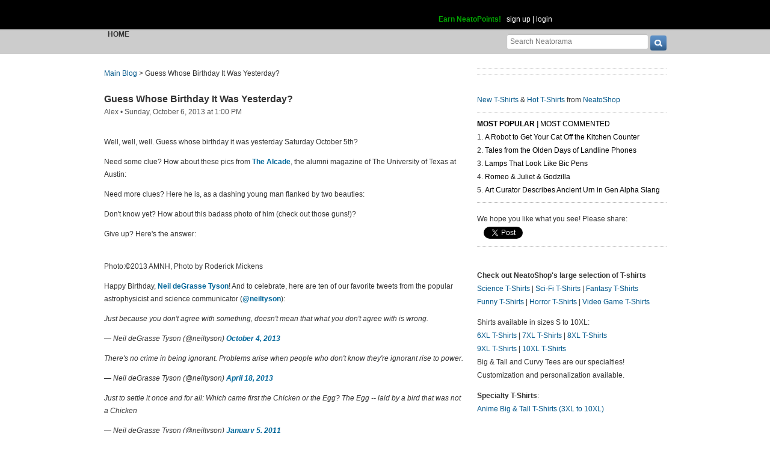

--- FILE ---
content_type: text/html; charset=UTF-8
request_url: https://www.neatorama.com/api/nonce/
body_size: 205
content:
{"time":1769071184,"hash":"6abe5180c55e5b5499f32d3275eadbf4"}

--- FILE ---
content_type: text/html; charset=UTF-8
request_url: https://www.neatorama.com/comment/listing/
body_size: 2814
content:
"<article id=\"comment-378927\" data-type=\"post-65816\" data-parent=\"378927\" class=\"comment-single comment-by-9750 parent comm-parent-378927\" data-status=\"published\">\n  <div id=\"commentself-378927\" class=\"comment-self commentself-by-9750\">\n          \n      <span class=\"comm-tools\">\n                  \n                        <\/span>\n    \n    <footer>\n      <span class=\"byline\">\n                \n        <span class=\"author\">\n                    <span id=\"commname-378927\" class=\"name\"><a href=\"https:\/\/www.neatorama.com\/whois\/muzition\/\" rel=\"author\" itemprop=\"author\" class=\"userlink author-name\" title=\"Profile for Muzition - Member Since Aug 6th, 2012\">Muzition<\/a><\/span>\n\n          \n                  <\/span>\n\n        <span> &bull; <\/span>\n\n                  <a href=\"https:\/\/www.neatorama.com\/2013\/10\/06\/Guess-Whose-Birthday-It-Was-Yesterday\/#comment-378927\" rel=\"nofollow\" title=\"Permanent link to this comment\" class=\"comm-date\">\n            \n          <time datetime=\"2013-10-06T14:11:14-0700\" pubdate>06Oct13 2:11pm<\/time>\n                  <\/a>\n        \n        <span> &bull; <\/span>\n\n        <span class=\"comm-likes\">\n                                <a href=\"#\" rel=\"nofollow\" class=\"comm-like icon-outer\" id=\"commlike-378927\" title=\"Like this comment\">\n              <span class=\"comm-liketext\">0<\/span>&nbsp;<span class=\"heart\"><\/span>\n            <\/a>\n                  <\/span>\n\n              <\/span>\n      \n          <\/footer>\n\n    <div class=\"comm-content\">\n      \n      <div class=\"comm-body\">Love those tweets and the video!<\/div>\n\n      <div class=\"comm-hidabuse\">\n        <em>Abusive comment hidden.<\/em>\n        <a href=\"#\" class=\"comm-showabuse\" id=\"commshowabuse-378927\">(Show it anyway.)<\/a>\n      <\/div>\n    <\/div>\n\n      <\/div> \n\n  \n  <\/article>\n<article id=\"comment-378928\" data-type=\"post-65816\" data-parent=\"378928\" class=\"comment-single comment-by-5136 parent comm-parent-378928\" data-status=\"published\">\n  <div id=\"commentself-378928\" class=\"comment-self commentself-by-5136\">\n          \n      <span class=\"comm-tools\">\n                  \n                        <\/span>\n    \n    <footer>\n      <span class=\"byline\">\n                \n        <span class=\"author\">\n                    <span id=\"commname-378928\" class=\"name\"><a href=\"https:\/\/www.neatorama.com\/whois\/5136\/\" rel=\"author\" itemprop=\"author\" class=\"userlink author-name\" title=\"Profile for Timm - Member Since Aug 4th, 2012\">Timm<\/a><\/span>\n\n          \n                  <\/span>\n\n        <span> &bull; <\/span>\n\n                  <a href=\"https:\/\/www.neatorama.com\/2013\/10\/06\/Guess-Whose-Birthday-It-Was-Yesterday\/#comment-378928\" rel=\"nofollow\" title=\"Permanent link to this comment\" class=\"comm-date\">\n            \n          <time datetime=\"2013-10-06T14:25:33-0700\" pubdate>06Oct13 2:25pm<\/time>\n                  <\/a>\n        \n        <span> &bull; <\/span>\n\n        <span class=\"comm-likes\">\n                                <a href=\"#\" rel=\"nofollow\" class=\"comm-like icon-outer\" id=\"commlike-378928\" title=\"Like this comment\">\n              <span class=\"comm-liketext\">0<\/span>&nbsp;<span class=\"heart\"><\/span>\n            <\/a>\n                  <\/span>\n\n              <\/span>\n      \n          <\/footer>\n\n    <div class=\"comm-content\">\n      \n      <div class=\"comm-body\">[no put downs please - admin]<\/div>\n\n      <div class=\"comm-hidabuse\">\n        <em>Abusive comment hidden.<\/em>\n        <a href=\"#\" class=\"comm-showabuse\" id=\"commshowabuse-378928\">(Show it anyway.)<\/a>\n      <\/div>\n    <\/div>\n\n          <a href=\"#\" id=\"commchildtog-378928\" class=\"comm-childtog\">\n        <span class=\"icon child-tog\"><\/span>&nbsp;\n        <span class=\"num\">3 replies<\/span>\n      <\/a>\n      <\/div> \n\n      <section>\n      <div id=\"commchildren-378928\"><\/div>\n    <\/section>\n  \n  <\/article>\n<article id=\"comment-378936\" data-type=\"post-65816\" data-parent=\"378936\" class=\"comment-single comment-by-83142 parent comm-parent-378936\" data-status=\"published\">\n  <div id=\"commentself-378936\" class=\"comment-self commentself-by-83142\">\n          \n      <span class=\"comm-tools\">\n                  \n                        <\/span>\n    \n    <footer>\n      <span class=\"byline\">\n                \n        <span class=\"author\">\n                    <span id=\"commname-378936\" class=\"name\"><a href=\"https:\/\/www.neatorama.com\/whois\/lyndagutierrez5\/\" rel=\"author\" itemprop=\"author\" class=\"userlink author-name\" title=\"Profile for Lynda Gutierrez - Member Since Oct 15th, 2012\">Lynda Gutierrez<\/a><\/span>\n\n          \n                  <\/span>\n\n        <span> &bull; <\/span>\n\n                  <a href=\"https:\/\/www.neatorama.com\/2013\/10\/06\/Guess-Whose-Birthday-It-Was-Yesterday\/#comment-378936\" rel=\"nofollow\" title=\"Permanent link to this comment\" class=\"comm-date\">\n            \n          <time datetime=\"2013-10-06T15:30:58-0700\" pubdate>06Oct13 3:30pm<\/time>\n                  <\/a>\n        \n        <span> &bull; <\/span>\n\n        <span class=\"comm-likes\">\n                                <a href=\"#\" rel=\"nofollow\" class=\"comm-like icon-outer\" id=\"commlike-378936\" title=\"Like this comment\">\n              <span class=\"comm-liketext\">0<\/span>&nbsp;<span class=\"heart\"><\/span>\n            <\/a>\n                  <\/span>\n\n              <\/span>\n      \n          <\/footer>\n\n    <div class=\"comm-content\">\n      \n      <div class=\"comm-body\">Did anyone really need to look past the first pic to know who this was?  And Timm, those tweets sound like him -- I don't think he'd need someone else to ghost them.<\/div>\n\n      <div class=\"comm-hidabuse\">\n        <em>Abusive comment hidden.<\/em>\n        <a href=\"#\" class=\"comm-showabuse\" id=\"commshowabuse-378936\">(Show it anyway.)<\/a>\n      <\/div>\n    <\/div>\n\n      <\/div> \n\n  \n  <\/article>\n<article id=\"comment-378937\" data-type=\"post-65816\" data-parent=\"378937\" class=\"comment-single comment-by-4 parent comm-parent-378937\" data-status=\"published\">\n  <div id=\"commentself-378937\" class=\"comment-self commentself-by-4\">\n          \n      <span class=\"comm-tools\">\n                  \n                        <\/span>\n    \n    <footer>\n      <span class=\"byline\">\n                \n        <span class=\"author\">\n                    <span id=\"commname-378937\" class=\"name\"><a href=\"https:\/\/www.neatorama.com\/whois\/miss-cellania\/\" rel=\"author\" itemprop=\"author\" class=\"userlink author-name\" title=\"Profile for Miss Cellania - Member Since Aug 4th, 2012\">Miss Cellania<\/a><\/span>\n\n                      <span class=\"icon commauth commauth-admin\" title=\"Neatorama Administrator\"><\/span>\n          \n                  <\/span>\n\n        <span> &bull; <\/span>\n\n                  <a href=\"https:\/\/www.neatorama.com\/2013\/10\/06\/Guess-Whose-Birthday-It-Was-Yesterday\/#comment-378937\" rel=\"nofollow\" title=\"Permanent link to this comment\" class=\"comm-date\">\n            \n          <time datetime=\"2013-10-06T15:47:55-0700\" pubdate>06Oct13 3:47pm<\/time>\n                  <\/a>\n        \n        <span> &bull; <\/span>\n\n        <span class=\"comm-likes\">\n                                <a href=\"#\" rel=\"nofollow\" class=\"comm-like icon-outer\" id=\"commlike-378937\" title=\"Like this comment\">\n              <span class=\"comm-liketext\">0<\/span>&nbsp;<span class=\"heart\"><\/span>\n            <\/a>\n                  <\/span>\n\n              <\/span>\n      \n          <\/footer>\n\n    <div class=\"comm-content\">\n      \n      <div class=\"comm-body\">I looked it up. He is eight days younger than I am.<\/div>\n\n      <div class=\"comm-hidabuse\">\n        <em>Abusive comment hidden.<\/em>\n        <a href=\"#\" class=\"comm-showabuse\" id=\"commshowabuse-378937\">(Show it anyway.)<\/a>\n      <\/div>\n    <\/div>\n\n      <\/div> \n\n  \n  <\/article>\n<article id=\"comment-378944\" data-type=\"post-65816\" data-parent=\"378944\" class=\"comment-single comment-by-92622 parent comm-parent-378944\" data-status=\"published\">\n  <div id=\"commentself-378944\" class=\"comment-self commentself-by-92622\">\n          \n      <span class=\"comm-tools\">\n                  \n                        <\/span>\n    \n    <footer>\n      <span class=\"byline\">\n                \n        <span class=\"author\">\n                    <span id=\"commname-378944\" class=\"name\"><a href=\"https:\/\/www.neatorama.com\/whois\/toyvonachesa\/\" rel=\"author\" itemprop=\"author\" class=\"userlink author-name\" title=\"Profile for Toyvo Bassman Nachesa - Member Since Jul 21st, 2013\">Toyvo Bassman Nachesa<\/a><\/span>\n\n          \n                  <\/span>\n\n        <span> &bull; <\/span>\n\n                  <a href=\"https:\/\/www.neatorama.com\/2013\/10\/06\/Guess-Whose-Birthday-It-Was-Yesterday\/#comment-378944\" rel=\"nofollow\" title=\"Permanent link to this comment\" class=\"comm-date\">\n            \n          <time datetime=\"2013-10-06T17:14:51-0700\" pubdate>06Oct13 5:14pm<\/time>\n                  <\/a>\n        \n        <span> &bull; <\/span>\n\n        <span class=\"comm-likes\">\n                                <a href=\"#\" rel=\"nofollow\" class=\"comm-like icon-outer\" id=\"commlike-378944\" title=\"Like this comment\">\n              <span class=\"comm-liketext\">0<\/span>&nbsp;<span class=\"heart\"><\/span>\n            <\/a>\n                  <\/span>\n\n              <\/span>\n      \n          <\/footer>\n\n    <div class=\"comm-content\">\n      \n      <div class=\"comm-body\">Well Lynda, I myself will align myself with Timm partially, while there's some interesting points in those tweets even a simple mind like me can come up with some counters to them but I never trust the internet as far as 'this was said by this person' goes, only visual-audio confirmation is ever enough. If I hear or see him say these things - then he said them. On Twitter though it's usually some geek hired to post stuff unfortunately.<\/div>\n\n      <div class=\"comm-hidabuse\">\n        <em>Abusive comment hidden.<\/em>\n        <a href=\"#\" class=\"comm-showabuse\" id=\"commshowabuse-378944\">(Show it anyway.)<\/a>\n      <\/div>\n    <\/div>\n\n      <\/div> \n\n  \n  <\/article>\n<article id=\"comment-378948\" data-type=\"post-65816\" data-parent=\"378948\" class=\"comment-single comment-by-94094 parent comm-parent-378948\" data-status=\"published\">\n  <div id=\"commentself-378948\" class=\"comment-self commentself-by-94094\">\n          \n      <span class=\"comm-tools\">\n                  \n                        <\/span>\n    \n    <footer>\n      <span class=\"byline\">\n                \n        <span class=\"author\">\n                    <span id=\"commname-378948\" class=\"name\"><a href=\"https:\/\/www.neatorama.com\/whois\/94094\/\" rel=\"author\" itemprop=\"author\" class=\"userlink author-name\" title=\"Profile for Mary Ann Summers - Member Since Sep 12th, 2013\">Mary Ann Summers<\/a><\/span>\n\n          \n                  <\/span>\n\n        <span> &bull; <\/span>\n\n                  <a href=\"https:\/\/www.neatorama.com\/2013\/10\/06\/Guess-Whose-Birthday-It-Was-Yesterday\/#comment-378948\" rel=\"nofollow\" title=\"Permanent link to this comment\" class=\"comm-date\">\n            \n          <time datetime=\"2013-10-06T17:46:47-0700\" pubdate>06Oct13 5:46pm<\/time>\n                  <\/a>\n        \n        <span> &bull; <\/span>\n\n        <span class=\"comm-likes\">\n                                <a href=\"#\" rel=\"nofollow\" class=\"comm-like icon-outer\" id=\"commlike-378948\" title=\"Like this comment\">\n              <span class=\"comm-liketext\">0<\/span>&nbsp;<span class=\"heart\"><\/span>\n            <\/a>\n                  <\/span>\n\n              <\/span>\n      \n          <\/footer>\n\n    <div class=\"comm-content\">\n      \n      <div class=\"comm-body\">[no put down please - admin]<\/div>\n\n      <div class=\"comm-hidabuse\">\n        <em>Abusive comment hidden.<\/em>\n        <a href=\"#\" class=\"comm-showabuse\" id=\"commshowabuse-378948\">(Show it anyway.)<\/a>\n      <\/div>\n    <\/div>\n\n          <a href=\"#\" id=\"commchildtog-378948\" class=\"comm-childtog\">\n        <span class=\"icon child-tog\"><\/span>&nbsp;\n        <span class=\"num\">2 replies<\/span>\n      <\/a>\n      <\/div> \n\n      <section>\n      <div id=\"commchildren-378948\"><\/div>\n    <\/section>\n  \n  <\/article>\n<article id=\"comment-378951\" data-type=\"post-65816\" data-parent=\"378951\" class=\"comment-single comment-by-2 parent comm-parent-378951\" data-status=\"published\">\n  <div id=\"commentself-378951\" class=\"comment-self commentself-by-2\">\n          \n      <span class=\"comm-tools\">\n                  \n                        <\/span>\n    \n    <footer>\n      <span class=\"byline\">\n                \n        <span class=\"author\">\n                    <span id=\"commname-378951\" class=\"name\"><a href=\"https:\/\/www.neatorama.com\/whois\/alex\/\" rel=\"author\" itemprop=\"author\" class=\"userlink author-name\" title=\"Profile for Alex Santoso - Member Since Jul 17th, 2012\">Alex Santoso<\/a><\/span>\n\n                      <span class=\"icon commauth commauth-admin\" title=\"Neatorama Administrator\"><\/span>\n          \n                  <\/span>\n\n        <span> &bull; <\/span>\n\n                  <a href=\"https:\/\/www.neatorama.com\/2013\/10\/06\/Guess-Whose-Birthday-It-Was-Yesterday\/#comment-378951\" rel=\"nofollow\" title=\"Permanent link to this comment\" class=\"comm-date\">\n            \n          <time datetime=\"2013-10-06T18:21:59-0700\" pubdate>06Oct13 6:21pm<\/time>\n                  <\/a>\n        \n        <span> &bull; <\/span>\n\n        <span class=\"comm-likes\">\n                                <a href=\"#\" rel=\"nofollow\" class=\"comm-like icon-outer\" id=\"commlike-378951\" title=\"Like this comment\">\n              <span class=\"comm-liketext\">0<\/span>&nbsp;<span class=\"heart\"><\/span>\n            <\/a>\n                  <\/span>\n\n              <\/span>\n      \n          <\/footer>\n\n    <div class=\"comm-content\">\n              <div class=\"comm-media\">\n                      <img src=\"https:\/\/uploads.neatorama.com\/images\/comments\/951\/378\/378951\/378951-l.jpg\"\/>\n                        <br\/>\n                  <\/div>\n      \n      <div class=\"comm-body\">Then there's this image of \"<a target=\"_blank\" href=\"http:\/\/www.reddit.com\/r\/nyc\/comments\/1jztzi\/just_some_dude_taking_up_space_on_the_subway\/\">Just some dude taking up space on the subway<\/a>.\"<br\/><br\/>Tyson later confirmed the photo over at <a target=\"_blank\" href=\"http:\/\/nymag.com\/daily\/intelligencer\/2013\/08\/neil-degrasse-tyson-works-on-the-subway-photo.html\">NY Mag<\/a>:<br\/><br\/><i>\"Yup. That's me,\" Tyson confirmed to Daily Intelligencer in an e-mail. \"I take the subway when I can \u2014 fast, cheap, and easy. And when I do, I am always working. In fact, en-route to and from the Planetarium, I take less-crowded trains and routes, even if longer, assuring a seat for me to get work done. The universe can be quite demanding of my time.\"<\/i><\/div>\n\n      <div class=\"comm-hidabuse\">\n        <em>Abusive comment hidden.<\/em>\n        <a href=\"#\" class=\"comm-showabuse\" id=\"commshowabuse-378951\">(Show it anyway.)<\/a>\n      <\/div>\n    <\/div>\n\n      <\/div> \n\n  \n  <\/article>\n"

--- FILE ---
content_type: text/html; charset=UTF-8
request_url: https://www.neatorama.com/api/shop_panel/
body_size: 712
content:
{"html":"<style type=\"text\/css\">.shoprotator{display:block;margin-left:auto;margin-right:auto;text-align:center;width:100%}.shoprotator ul{display:inline-block;padding:0;margin:0}.shoprotator li{float:left;height:185px;list-style:none outside none;margin-left:auto;margin-right:auto;padding:5px;text-align:center;width:140px}.shoprotator li img{width:140px;height:140px}<\/style><div\nclass=\"shoprotator\"><ul><li> <a\nhref=\"https:\/\/www.neatoshop.com\/product\/believe-in-your-dreams?tag=7042\" style=\"border:none\"><img\nsrc=\"https:\/\/static.neatoshop.com\/thumbprodimg\/believe-in-your-dreams.jpg?v=1090986504y&color=black\" width=\"150\" height=\"150\" border=\"0\" alt=\"believe in your dreams\"\/><br\/>believe in your dreams<\/a><\/li><li> <a\nhref=\"https:\/\/www.neatoshop.com\/product\/Believe-I-Want-To?tag=7042\" style=\"border:none\"><img\nsrc=\"https:\/\/static.neatoshop.com\/thumbprodimg\/Believe-I-Want-To.jpg?v=569426430y&color=olive\" width=\"150\" height=\"150\" border=\"0\" alt=\"Believe I Want To\"\/><br\/>Believe I Want To<\/a><\/li><li> <a\nhref=\"https:\/\/www.neatoshop.com\/product\/Back-to-the-Rumble?tag=7042\" style=\"border:none\"><img\nsrc=\"https:\/\/static.neatoshop.com\/thumbprodimg\/Back-to-the-Rumble.jpg?v=1282180741y&color=black\" width=\"150\" height=\"150\" border=\"0\" alt=\"Back to the Rumble\"\/><br\/>Back to the Rumble<\/a><\/li><li> <a\nhref=\"https:\/\/www.neatoshop.com\/product\/Temple-of-Adventure?tag=7042\" style=\"border:none\"><img\nsrc=\"https:\/\/static.neatoshop.com\/thumbprodimg\/Temple-of-Adventure.jpg?v=1215348080y&color=black\" width=\"150\" height=\"150\" border=\"0\" alt=\"Temple of Adventure\"\/><br\/>Temple of Adventure<\/a><\/li><\/ul><div\nstyle=\"clear:both;\"><\/div><\/div>"}